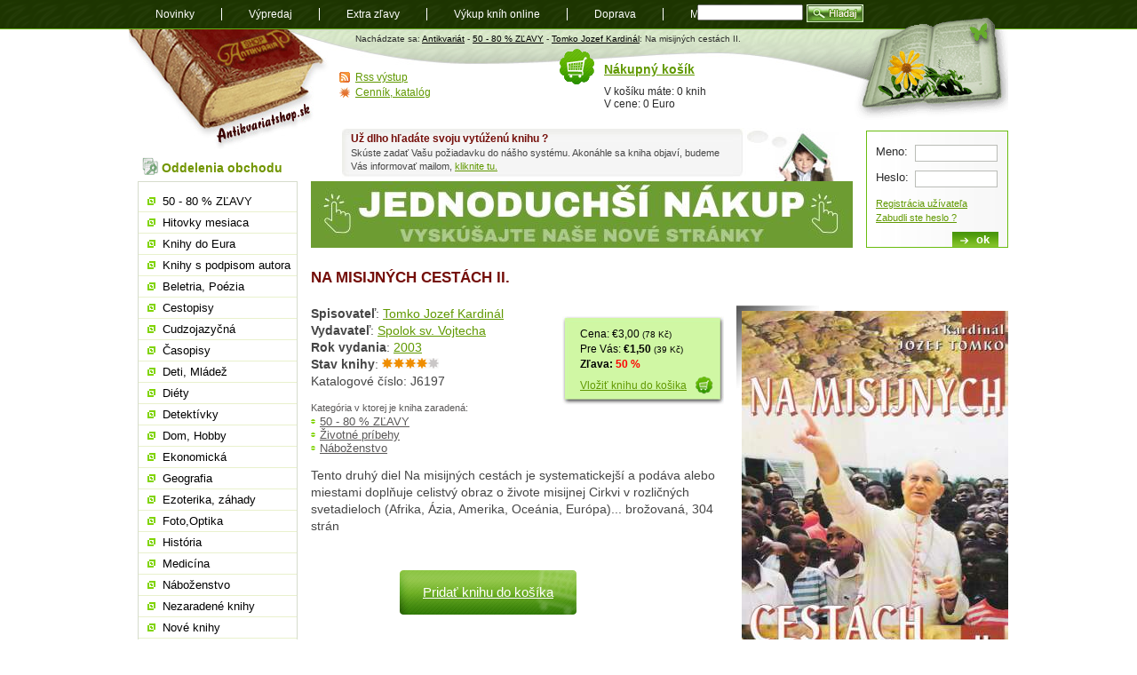

--- FILE ---
content_type: text/html; charset=utf-8
request_url: https://www.antikvariatshop.sk/kniha/j6197/tomko-jozef-kardinal-na-misijnych-cestach-ii./
body_size: 6532
content:
<!DOCTYPE html PUBLIC "-//W3C//DTD XHTML 1.0 Transitional//EN" "http://www.w3.org/TR/xhtml1/DTD/xhtml1-transitional.dtd">
<html xmlns="http://www.w3.org/1999/xhtml" xml:lang="sk" lang="sk">
    <head>
	<meta http-equiv="content-type" content="text/html; charset=utf-8" />
	<title>Na misijných cestách II., Tomko Jozef Kardinál - Antikvariatshop.sk</title>
	<link rel="stylesheet" href="/style/style.css" media="screen, presentation" type="text/css" />
	<link rel="alternate" type="application/rss+xml" title="RSS feed nejnovějších knih u Antikvariatshop.sk" href="/rss/?kat=novinky"/>
	<link rel="shortcut icon" href="/favicon.ico" type="image/x-icon" />
	<meta name="author" content="ANTIKVARIÁT s.r.o." />
	        	<meta name="robots" content="index,follow" />
	    	        <script>
        var dataLayer = dataLayer || []; // Google Tag Manager
        dataLayer.push({'pageType': 'kniha'});
    </script>
	<script type="text/javascript" src="/js/js.js"></script>
	<script type="text/javascript" src="/js/jquery-1.11.2.min.js"></script>
	<script type="text/javascript" src="/js/init.js"></script>
    <!-- Google Tag Manager -->
    <script>(function(w,d,s,l,i){w[l]=w[l]||[];w[l].push({'gtm.start':
                new Date().getTime(),event:'gtm.js'});var f=d.getElementsByTagName(s)[0],
            j=d.createElement(s),dl=l!='dataLayer'?'&l='+l:'';j.async=true;j.src=
            'https://www.googletagmanager.com/gtm.js?id='+i+dl;f.parentNode.insertBefore(j,f);
        })(window,document,'script','dataLayer','GTM-WRL3L26');</script>
    <!-- End Google Tag Manager -->
    </head>
    <body>
    <!-- Google Tag Manager (noscript) -->
    <noscript><iframe src="https://www.googletagmanager.com/ns.html?id=GTM-WRL3L26"
                      height="0" width="0" style="display:none;visibility:hidden"></iframe></noscript>
    <!-- End Google Tag Manager (noscript) -->
	<div id="content">
	    <ul id="current">
		<li><a href="/" title="Antkivariatshop.sk" id="logo">Antikvariát shop.sk</a></li>
		<li><a href="#menu" id="menujump" name="menujump">přejít na navigaci</a></li>
		<li><a href="#login" id="loginjump" name="loginjump">prihlášenie a nákupný košík</a></li>
	    </ul>

		    
      <div id="header">
       
		  <p>Nachádzate sa: <a href="/">Antikvariát</a> - <a href="/zlavy/" title="50 - 80 % ZĽAVY">50 - 80 % ZĽAVY</a> - <a href="/vyhledavani/?autor=Tomko Jozef Kardinál">Tomko Jozef Kardinál</a>: Na misijných cestách II.</p>
      </div><div id="main" class="without"><h1>Na misijných cestách II.</h1>
		<div class="detail">
		<div class='images'>
		<img src="/img/zbozi/j/j6197-big.jpg" alt="Obal knihy Na misijných cestách II." class="imgdetail" /><br class='cistic' /></div><div class="infohead"><p class="cena">Cena: &euro;3,00 <span class='x-small'>(78 Kč)</span><br /> Pre Vás: <span class="bold">&euro;1,50</span> <span class='x-small'>(39 Kč)</span>	
			  <br /><span class="bold">Zľava: <span class="red">50 % </span></span><br /><a href="/kosik-pridat/?kniha=J6197" rel="nofollow">Vložiť knihu do košika</a></p>
			<p><strong>Spisovateľ</strong>: <a href="/vyhledavani/?autor=Tomko Jozef Kardinál">Tomko Jozef Kardinál</a><br />
      <strong>Vydavateľ</strong>: <a href="/vyhledavani/?producer=Spolok sv. Vojtecha ">Spolok sv. Vojtecha </a><br />
      <strong>Rok vydania</strong>: <a href="/vyhledavani/?rok_vydani=2003">2003</a><br /><strong>Stav knihy</strong>: <a href="/napoveda-k-hodnoteniu-knih/"><img src="/style/stav-4.gif" alt="4 z 5" /></a><br />Katalogové číslo: J6197</p>
			<h4>Kategória v ktorej je kniha zaradená:</h4>
			<ul class="kategorie"><li></li><li><a href="/zlavy/" title="50 - 80 % ZĽAVY">50 - 80 % ZĽAVY</a></li><li><a href="/zivotne-pribehy/" title="Životné príbehy">Životné príbehy</a></li><li><a href="/nabozenstvo/" title="Náboženstvo">Náboženstvo</a></li></ul>
			</div>
			<p>Tento druhý diel  Na misijných cestách je systematickejší a podáva alebo miestami doplňuje celistvý obraz o živote misijnej Cirkvi v rozličných svetadieloch (Afrika, Ázia, Amerika, Oceánia, Európa)... brožovaná, 304 strán</p><p class="pridat-kosik"><a href="/kosik-pridat/?kniha=J6197" rel="nofollow">Pridať knihu do košíka</a></p>
<div class="sociable">

<ul>
<li class="sociablefirst"><a title="Facebook" rel="nofollow"  href="http://www.facebook.com/share.php?u=https://www.antikvariatshop.sk/kniha/j6197/tomko-jozef-kardinal-na-misijnych-cestach-ii./&amp;t=Na+misijn%C3%BDch+cest%C3%A1ch+II."><img src="/uploaded/sociable/services-sprite.gif" title="Facebook" alt="Facebook" style="width: 16px; height: 16px; background: transparent url(/uploaded/sociable/services-sprite.png) no-repeat; background-position:-343px -1px" /></a></li><li><a title="Twitter" rel="nofollow"  href="http://twitter.com/home?status=Na+misijn%C3%BDch+cest%C3%A1ch+II.%20-%20https://www.antikvariatshop.sk/kniha/j6197/tomko-jozef-kardinal-na-misijnych-cestach-ii./"><img src="/uploaded/sociable/services-sprite.gif" title="Twitter" alt="Twitter" style="width: 16px; height: 16px; background: transparent url(/uploaded/sociable/services-sprite.png) no-repeat; background-position:-343px -55px" /></a></li><li><a title="Linkuj.cz" rel="nofollow"  href="http://linkuj.cz/?id=linkuj&amp;url=https://www.antikvariatshop.sk/kniha/j6197/tomko-jozef-kardinal-na-misijnych-cestach-ii./&amp;title=Na+misijn%C3%BDch+cest%C3%A1ch+II."><img src="/uploaded/sociable/linkuj.png" title="Linkuj.cz" alt="Linkuj.cz" /></a></li><li><a title="Jagg.cz" rel="nofollow"  href="http://www.jagg.cz/bookmarks.php?action=add&amp;address=https://www.antikvariatshop.sk/kniha/j6197/tomko-jozef-kardinal-na-misijnych-cestach-ii./&amp;title=Na+misijn%C3%BDch+cest%C3%A1ch+II."><img src="/uploaded/sociable/jagg.png" title="Jagg.cz" alt="Jagg.cz" /></a></li><li><a title="Bookmarky.cz" rel="nofollow"  href="http://www.bookmarky.cz/a.php?cmd=add&amp;url=https://www.antikvariatshop.sk/kniha/j6197/tomko-jozef-kardinal-na-misijnych-cestach-ii./&amp;title=Na+misijn%C3%BDch+cest%C3%A1ch+II."><img src="/uploaded/sociable/bookmarky.png" title="Bookmarky.cz" alt="Bookmarky.cz" /></a></li><li><a title="TOPodkazy.cz" rel="nofollow"  href="http://www.topodkazy.cz/submit.php?url=https://www.antikvariatshop.sk/kniha/j6197/tomko-jozef-kardinal-na-misijnych-cestach-ii./&amp;title=Na+misijn%C3%BDch+cest%C3%A1ch+II."><img src="/uploaded/sociable/topodkazy.png" title="TOPodkazy.cz" alt="TOPodkazy.cz" /></a></li><li><a title="MojeLinky.sk" rel="nofollow"  href="http://www.mojelinky.sk/bookmarks.php?action=add&amp;address=https://www.antikvariatshop.sk/kniha/j6197/tomko-jozef-kardinal-na-misijnych-cestach-ii./&amp;title=Na+misijn%C3%BDch+cest%C3%A1ch+II."><img src="/uploaded/sociable/mojelinky.png" title="MojeLinky.sk" alt="MojeLinky.sk" /></a></li><li><a title="Vybrali.sme.sk" rel="nofollow"  href="http://vybrali.sme.sk/submit.php?url=https://www.antikvariatshop.sk/kniha/j6197/tomko-jozef-kardinal-na-misijnych-cestach-ii./"><img src="/uploaded/sociable/vybrali.sme.png" title="Vybrali.sme.sk" alt="Vybrali.sme.sk" /></a></li><li><a title="Park.sk" rel="nofollow"  href="http://www.park.sk/dig_add.php?url=https://www.antikvariatshop.sk/kniha/j6197/tomko-jozef-kardinal-na-misijnych-cestach-ii./&amp;title=Na+misijn%C3%BDch+cest%C3%A1ch+II."><img src="/uploaded/sociable/park.png" title="Park.sk" alt="Park.sk" /></a></li><li><a title="Pozrisi.sk" rel="nofollow"  href="http://pozrisi.sk/s?link=https://www.antikvariatshop.sk/kniha/j6197/tomko-jozef-kardinal-na-misijnych-cestach-ii./&amp;title=Na+misijn%C3%BDch+cest%C3%A1ch+II."><img src="/uploaded/sociable/pozrisi.png" title="Pozrisi.sk" alt="Pozrisi.sk" /></a></li><li><a title="TopČlánky.cz" rel="nofollow"  href="http://www.topclanky.cz/pridat?url=https://www.antikvariatshop.sk/kniha/j6197/tomko-jozef-kardinal-na-misijnych-cestach-ii./&amp;title=Na+misijn%C3%BDch+cest%C3%A1ch+II."><img src="/uploaded/sociable/topclanky.png" title="TopČlánky.cz" alt="TopČlánky.cz" /></a></li><li><a title="Blogus.cz" rel="nofollow"  href="http://www.blogus.cz/node/add/drigg?url=https://www.antikvariatshop.sk/kniha/j6197/tomko-jozef-kardinal-na-misijnych-cestach-ii./&amp;title=Na+misijn%C3%BDch+cest%C3%A1ch+II."><img src="/uploaded/sociable/blogus.png" title="Blogus.cz" alt="Blogus.cz" /></a></li><li><a title="Google" rel="nofollow"  href="http://www.google.com/bookmarks/mark?op=edit&amp;bkmk=https://www.antikvariatshop.sk/kniha/j6197/tomko-jozef-kardinal-na-misijnych-cestach-ii./&amp;title=Na+misijn%C3%BDch+cest%C3%A1ch+II.&amp;annotation=EXCERPT"><img src="/uploaded/sociable/services-sprite.gif" title="Google" alt="Google" style="width: 16px; height: 16px; background: transparent url(/uploaded/sociable/services-sprite.png) no-repeat; background-position:-91px -19px" /></a></li><li><a title="del.icio.us" rel="nofollow"  href="http://delicious.com/post?url=https://www.antikvariatshop.sk/kniha/j6197/tomko-jozef-kardinal-na-misijnych-cestach-ii./&amp;title=Na+misijn%C3%BDch+cest%C3%A1ch+II.&amp;notes=EXCERPT"><img src="/uploaded/sociable/services-sprite.gif" title="del.icio.us" alt="del.icio.us" style="width: 16px; height: 16px; background: transparent url(/uploaded/sociable/services-sprite.png) no-repeat; background-position:-199px -1px" /></a></li><li><a title="Digg" rel="nofollow"  href="http://digg.com/submit?phase=2&amp;url=https://www.antikvariatshop.sk/kniha/j6197/tomko-jozef-kardinal-na-misijnych-cestach-ii./&amp;title=Na+misijn%C3%BDch+cest%C3%A1ch+II.&amp;bodytext=EXCERPT"><img src="/uploaded/sociable/services-sprite.gif" title="Digg" alt="Digg" style="width: 16px; height: 16px; background: transparent url(/uploaded/sociable/services-sprite.png) no-repeat; background-position:-235px -1px" /></a></li><li><a title="Yahoo! Bookmarks" rel="nofollow"  href="http://bookmarks.yahoo.com/toolbar/savebm?u=https://www.antikvariatshop.sk/kniha/j6197/tomko-jozef-kardinal-na-misijnych-cestach-ii./&amp;t=Na+misijn%C3%BDch+cest%C3%A1ch+II.&opener=bm&amp;ei=UTF-8&amp;d=EXCERPT"><img src="/uploaded/sociable/services-sprite.gif" title="Yahoo! Bookmarks" alt="Yahoo! Bookmarks" style="width: 16px; height: 16px; background: transparent url(/uploaded/sociable/services-sprite.png) no-repeat; background-position:-145px -73px" /></a></li><li class="sociablelast"><a title="LinkedIn" rel="nofollow"  href="http://www.linkedin.com/shareArticle?mini=true&amp;url=https://www.antikvariatshop.sk/kniha/j6197/tomko-jozef-kardinal-na-misijnych-cestach-ii./&amp;title=Na+misijn%C3%BDch+cest%C3%A1ch+II.&amp;source=BLOGNAME&amp;summary=EXCERPT"><img src="/uploaded/sociable/services-sprite.gif" title="LinkedIn" alt="LinkedIn" style="width: 16px; height: 16px; background: transparent url(/uploaded/sociable/services-sprite.png) no-repeat; background-position:-1px -37px" /></a></li></ul>
</div>
</div><!--/detail-->
		<br class="cistic" /><h4>V kategórii <a href="/zlavy/">50 - 80 % ZĽAVY</a> ďalej doporučujeme</h4>
  <div class="trojka"> <!-- posledni bude trojka last -->
  <h3><a href="/kniha/j6431/sheldon-sidney-den-posledneho-sudu/">Deň posledného súdu</a></h3>
  		<p class="spisovatel"><strong>Spisovatel</strong>: <a href="/vyhledavani/?autor=Sheldon Sidney">Sheldon Sidney</a>, Práca 1991<br />
  		Katalogové číslo: J6431</p>
  		<p class="popis"><a href="/kniha/j6431/sheldon-sidney-den-posledneho-sudu/"><img src="/img/zbozi/j/j6431-small.jpg" alt="Sheldon Sidney - Deň posledného súdu" /></a> Bestseller svetoznámeho amerického spisovateľa prináša príbeh napätia a lásky. Robertovi zachráni život Susan tým, že mu daruje krv. Napokon žijú v šťastnom manželstve, no po čase sa rozchádzajú... tvrdá väzba, bez obalu, 320 strán</p>
    <p class="stavknihy">Stav knihy: <a href="/napoveda-k-hodnoteniu-knih/"><img src="/style/stav-4.gif" alt="4 z 5" width="64" height="12" /></a></p><p class="cena"><a href="/kosik-pridat/?kniha=J6431" rel='nofollow'>kúpiť</a>&euro;2,00 <span class='x-small'>(2 732 Kč)</span><br /> Pre Vás: <span class="bold">&euro;1,00</span> <span class='x-small'>(1 366 Kč)</span> </div>
  <div class="trojka"> <!-- posledni bude trojka last -->
  <h3><a href="/kniha/e6033/just-vladimir-promeny-malych-scen/">Proměny malých scén</a></h3>
  		<p class="spisovatel"><strong>Spisovatel</strong>: <a href="/vyhledavani/?autor=Just Vladimír">Just Vladimír</a>, Mladá fronta  1984<br />
  		Katalogové číslo: E6033</p>
  		<p class="popis"><a href="/kniha/e6033/just-vladimir-promeny-malych-scen/"><img src="/img/zbozi/e/e6033-small.jpg" alt="Just Vladimír - Proměny malých scén" /></a> Rozmluvy o vývoji a současné podobě českých autorských divadel malých jevištních forem /Divadlo Vlasty Buriana, Ypsilonka, Divadlo Járy Cimrmana, Osvobodzené divadlo, Haškuv kabaret, Divadlo na provázku..../...... v češtine, obal, tvrdá väbza, 304 strán, čiernobiela obrazová príloha</p>
    <p class="stavknihy">Stav knihy: <a href="/napoveda-k-hodnoteniu-knih/"><img src="/style/stav-4.gif" alt="4 z 5" width="64" height="12" /></a></p><p class="cena"><a href="/kosik-pridat/?kniha=E6033" rel='nofollow'>kúpiť</a>&euro;3,00 <span class='x-small'>(3 368 Kč)</span><br /> Pre Vás: <span class="bold">&euro;1,50</span> <span class='x-small'>(1 684 Kč)</span> </div>
  <div class="trojka last"> <!-- posledni bude trojka last -->
  <h3><a href="/kniha/g3377/stilichova-danica-peter-dvorsky/">Peter Dvorský</a></h3>
  		<p class="spisovatel"><strong>Spisovatel</strong>: <a href="/vyhledavani/?autor=Stilichová Danica">Stilichová Danica</a>, Tatran  1991<br />
  		Katalogové číslo: G3377</p>
  		<p class="popis"><a href="/kniha/g3377/stilichova-danica-peter-dvorsky/"><img src="/img/zbozi/g/g3377-small.jpg" alt="Stilichová Danica - Peter Dvorský" /></a> Monografia o slovenskom opernom spevákovi Petrovi Dvorskom - súkromný život, umelecká činnosť, atd., text doplnený množstvom farebných a čiernobielých fotografií... obal, tvrdá väzba, väčší formát, 103 strán</p>
    <p class="stavknihy">Stav knihy: <a href="/napoveda-k-hodnoteniu-knih/"><img src="/style/stav-5.gif" alt="5 z 5" width="64" height="12" /></a></p><p class="cena"><a href="/kosik-pridat/?kniha=G3377" rel='nofollow'>kúpiť</a>&euro;2,90 <span class='x-small'>(2 047 Kč)</span><br /> Pre Vás: <span class="bold">&euro;1,45</span> <span class='x-small'>(1 023 Kč)</span> </div><br class="cistic" />

     
      <br class="cistic" />
      <div class="banner ver_3"> 
        <div class='in_text'><h3>Už dlho hľadáte svoju vytúženú knihu ?</h3>
          <p><p>Skúste zadať Vašu požiadavku do nášho systému. Akonáhle sa kniha objaví, budeme Vás informovať mailom, <a href="../poziadavka/">kliknite tu.</a></p></p>
        </div><a href='https://www.antikvariat.sk/'><img src='/img/banner/26-jednoduhsi-nakup-vyskusajte-nas-novy-eshop.jpg' alt='Banner'  /></a></div>
    </div><!--/main-->
	    <div id="side" class="without">
		<h2 class="oddelenia">Oddelenia obchodu</h2>



		<ul id="menu">

<li ><a href='/zlavy/'>50 - 80 % ZĽAVY</a></li>
<li ><a href='/hitovky/'>Hitovky mesiaca</a></li>
<li ><a href='/knihy-do-eura/'>Knihy do Eura</a></li>
<li ><a href='/podpisy/'>Knihy s podpisom autora</a></li>
<li ><a href='/beletria-poezia/'>Beletria, Poézia</a></li>
<li ><a href='/cestopisy/'>Cestopisy</a></li>
<li ><a href='/cudzojazycna/'>Cudzojazyčná</a></li>
<li ><a href='/casopisy/'>Časopisy</a></li>
<li ><a href='/deti-mladez/'>Deti, Mládež</a></li>
<li ><a href='/diety/'>Diéty</a></li>
<li ><a href='/detektivky/'>Detektívky</a></li>
<li ><a href='/dom-hobby/'>Dom, Hobby</a></li>
<li ><a href='/ekonomicka/'>Ekonomická</a></li>
<li ><a href='/geografia/'>Geografia</a></li>
<li ><a href='/ezoterika-zahady/'>Ezoterika, záhady</a></li>
<li ><a href='/foto-optika/'>Foto,Optika</a></li>
<li ><a href='/historia/'>História</a></li>
<li ><a href='/medicina/'>Medicína</a></li>
<li ><a href='/nabozenstvo/'>Náboženstvo</a></li>
<li ><a href='/nezaradene-knihy/'>Nezaradené knihy</a></li>
<li ><a href='/nove-knihy/'>Nové knihy</a></li>
<li ><a href='/pestujeme-chovame/'>Pestujeme,Chováme</a></li>
<li ><a href='/pocitace-internet/'>Počítače,internet</a></li>
<li ><a href='/poezia/'>Poézia</a></li>
<li ><a href='/politika/'>Politika</a></li>
<li ><a href='/pravo/'>Právo</a></li>
<li ><a href='/pre-sikovne-ruky/'>Pre šikovné ruky</a></li>
<li ><a href='/priroda-javy/'>Príroda, Javy</a></li>
<li ><a href='/prirodna-lekaren/'>Prírodná lekáreň</a></li>
<li ><a href='/prirodne-vedy/'>Prírodné vedy</a></li>
<li ><a href='/prirucky-slovniky/'>Príručky,Slovníky</a></li>
<li ><a href='/rodicovstvo-pedagogika/'>Rodičovstvo, Pedagogika</a></li>
<li ><a href='/sci-fi-fantasy/'>Sci - fi, fantasy</a></li>
<li ><a href='/spolocenske-vedy/'>Spoločenské vedy</a></li>
<li ><a href='/starozitne-knihy/'>Starožitné knihy</a></li>
<li ><a href='/technika/'>Technika</a></li>
<li ><a href='/ucebnice-slovniky/'>Učebnice, Slovníky</a></li>
<li ><a href='/umenie/'>Umenie</a></li>
<li ><a href='/varenie-napoje/'>Varenie, Nápoje</a></li>
<li ><a href='/zabava-hry/'>Zabava, Hry</a></li>
<li ><a href='/zdravie-sport/'>Zdravie, Šport</a></li>
<li ><a href='/darcekove-poukazky/'>Darčekové poukážky</a></li>
<li ><a href='/zivotne-pribehy/'>Životné príbehy</a></li>
<li ><a href='/miniatury-kolibrik/'>Miniatúry, Kolibrík</a></li>
<li ><a href='/edicia/'>Knižné Edície</a></li>		</ul>

		<h2 class="info">Dôležité informácie</h2>
		<ul class="info">
	    <li><a href='/ake-knihy-vykupujeme/'>Aké knihy vykupujeme</a></li><li><a href='/vykup-knih-na-dialku/'>Výkup kníh na diaľku</a></li><li><a href='/infolinka/'>Infolinka</a></li><li><a href='/pomoc-pri-nakupe/'>Ako nakupovať</a></li><li><a href='/osobny-odber-knih/'>Osobný odber kníh</a></li><li><a href='/odberne-miesta-v-cechach/'>Odberné miesta v Čechách</a></li><li><a href='/odberne-miesta-na-slovensku/'>Odberné miesta na Slovensku</a></li><li><a href='/postovne-zahranici/'>Poštovné do zahraničia</a></li><li><a href='/moznosti-platby/'>Možnosti platby</a></li><li><a href='/napoveda-k-hodnoteniu-knih/'>Nápoveda k hodnoteniu kníh</a></li><li><a href='/o-nas/'>O nás</a></li><li><a href='/poukazka/'>Darčeková poukážka</a></li><li><a href='/ochrana-sukromia/'>Ochrana súkromia</a></li><li><a href='/obchodne-podmienky/'>Obchodné podmienky</a></li><li><a href='/reklamacie/'>Reklamácie</a></li>		    <li><a href="/mapa-stranok/" title="Mapa stránok">Mapa stránok</a></li>
		    <li><a href="/poziadavka/" title="Požiadavka na knihu">Požiadavka na knihu</a></li>
		    <li><a href="/zasielanie-noviniek/">Zasielanie noviniek</a></li>
		</ul>
		<div class="adresa">
		    <h3>ANTIKVARIÁT s.r.o.</h3>
		    <address>
			Radničné námestie 46<br />
			08501 Bardejov<br />
			tel: 054 474 4424<br />
			mob: 0903 612078<br />
			<a href="mailto:info@antikvariatshop.sk">info@antikvariatshop.sk</a>
		    </address>
		</div>

		<p class="platby"><img src="/uploaded/obrazky/tatrapay.gif" alt="Tatra pay - Tatra Banka" />
		    <img src="/uploaded/obrazky/sporopay.jpg" alt="Sporopay" />
		    <img src='/uploaded/obrazky/karty.png' alt='Platby kartou' />
			<img src='/uploaded/obrazky/vubplatby.png' alt='ePlatba VÚB' />
		</p>
	 </div><!--/side-->

	    
	    <br class="cistic" />

  
    <form method="post" action="/prihlaseni-uzivatele/" id="login">
  	<fieldset>
  	<legend>Přihlášení zákazníka</legend>
  		<label for="jmeno">Meno:</label> <input type="text" name="uzivatel" id="jmeno" /><br />
  		<label for="heslo">Heslo:</label> <input type="password" name="heslo" id="heslo" /><br />
  		 <p><a href="/novy-zakaznik/">Registrácia užívateľa</a><br  />
  		<a href="/zapomenute-heslo/">Zabudli ste heslo ?</a></p>
  		<input type="submit" value="ok" class="submit" />
  	</fieldset>
  	</form>	  
    <!--/login-->	    <div id="kosik">
		<div>
		    <h2><a href="/kosik/">Nákupný košík</a></h2>
		    <p>V košíku máte: 0 knih<br />
			V cene: 0 Euro</p>
		</div>
		<ul class="miniinfo">
		    <li class="rss"><a href="/rss-vystup/">Rss výstup</a></li>
		    <li class="cenik"><a href="/cenik-katalog/?kat=zlavy">Cenník, katalóg</a></li>
		</ul>
	    </div>
	    <div id="footer">
		<form action="/vyhledavani/" class="search">
		    <fieldset>
			<legend>Vyhledávání knih</legend>

			<input type="text" id="search" name="all" />
				   <!-- <input type="image" src="/style/hladaj.gif" title="Hladaj knihu!" />-->
			<button type="submit" class="hledat"><span>Hladaj</span></button>
		    </fieldset>
		</form>
		<ul id="navigation">
		    <li><a href="/novinky/">Novinky</a></li>
		    <li><a href="/vypredaj/">Výpredaj</a></li>
<li><a href='/extra-zlavy/'>Extra zľavy</a></li><li><a href='/vykup-knih/'>Výkup kníh online</a></li><li><a href='/doprava-postovne/'>Doprava</a></li>		    <li><a href="/mapa-stranok/">Mapa</a></li>
		    <li><a href="/blog/">Blog</a></li>
		</ul>
		<p class="tisk"><a href="javascript:window.print()" title="Zobrazí dialog pro tlač stránky">Tlač</a> | <a href="#content" title="Přeskočí na začátek stránky">Hore</a>&nbsp;&uarr;</p>
		<p class="copyright">Copyright &copy; 2000 - 2025 <a href="/">Antkivariatshop.sk</a>, realizácia: Ivorius <a href="http://ivorius.com/webdesign/">webdesign - tvorba www</a>, <a href="http://ivorius.com/webove-stranky/internetovy-obchod-e-shop">E-shop Unio</a><br />
		    Partneri:

<a href='http://www.zoznamskol.eu' class='popup'>Zoznam Škôl</a> | <a href='http://www.zadania-seminarky.sk' class='popup'>Zadania-seminarky.sk</a>		</p>
	    </div><!--/footer-->
	</div><!--/content-->
    </body>
</html>
